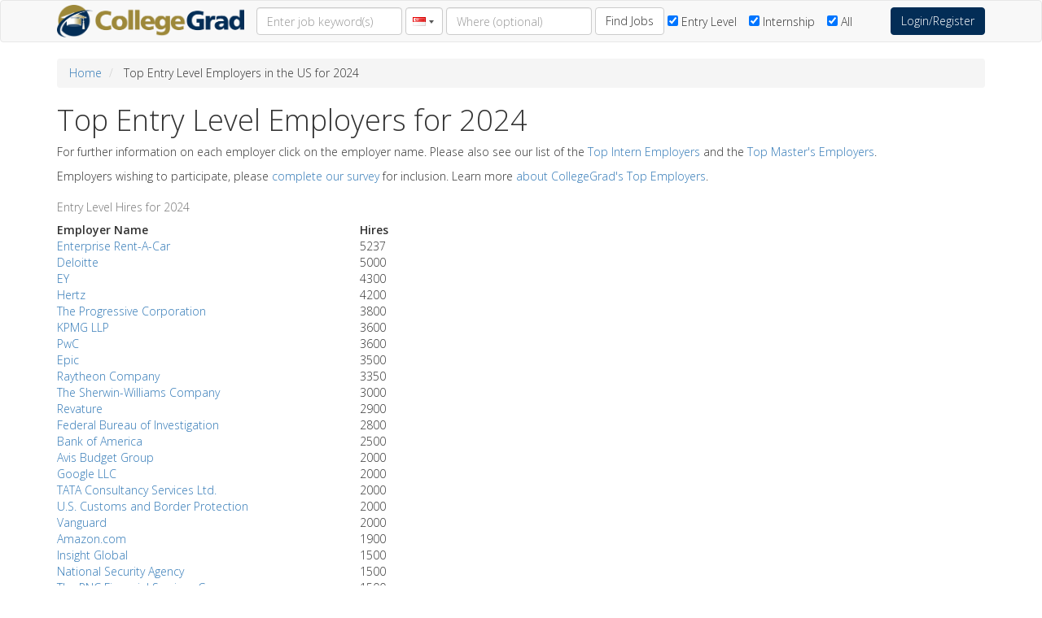

--- FILE ---
content_type: text/html; charset=utf-8
request_url: https://collegegrad.sg/topemployers
body_size: 68811
content:

<!DOCTYPE html>
<html data-user="0" lang="en">
<head itemscope itemtype="https://schema.org/WebSite">
<!-- Google Tag Manager -->
<script>(function(w,d,s,l,i){w[l]=w[l]||[];w[l].push({'gtm.start':
        new Date().getTime(),event:'gtm.js'});var f=d.getElementsByTagName(s)[0],
        j=d.createElement(s),dl=l!='dataLayer'?'&l='+l:'';j.async=true;j.src=
        'https://www.googletagmanager.com/gtm.js?id='+i+dl;f.parentNode.insertBefore(j,f);
})(window, document, 'script', 'dataLayer','GTM-5DMXSH');</script>
<!-- End Google Tag Manager -->


    <meta itemprop="name" content="CollegeGrad" />




    <meta charset="utf-8" />
    <meta name="viewport" content="width=device-width, initial-scale=1.0">
    <title>
Top Entry Level Employers in the US for 2024    </title>
    
        <meta name="Description" content="Who’s hiring entry level candidates? CollegeGrad.com ranks employers by planned entry level hiring." />
    
    
    <link href="/Content/all.min.css" rel="stylesheet" />
    <link href="/Content/font-awesome.min.css" rel="stylesheet" />
    <link href="//fonts.googleapis.com/css?family=Open+Sans:300,600" rel="stylesheet" />

        <script src="https://gdc.indeed.com/ads/apiresults.js"></script>

        <script src="//api.jobtome.com/trust.js"></script>


    <link rel="alternate" type="application/rss+xml" title="CollegeGrad Blog" href="/blog.rss" />
    
    <link rel="stylesheet" href="/Content/countrySelect.css">
    <style>
        .navbar-login {
            width: 225px;
            padding: 10px;
            padding-bottom: 0px;
        }

        .navbar-login-session {
            padding: 10px;
            padding-bottom: 0px;
            padding-top: 0px;
        }

        .icon-size {
            font-size: 87px;
        }

        .ellipsis {
            white-space: nowrap;
            overflow: hidden;
            text-overflow: ellipsis;
            -o-text-overflow: ellipsis;
        }
    </style>
</head>
<body>
    <!-- Google Tag Manager (noscript) -->
        <noscript>
            <iframe src="https://www.googletagmanager.com/ns.html?id=GTM-5DMXSH"
                    height="0" width="0" style="display:none;visibility:hidden"></iframe>
        </noscript>
        <!-- End Google Tag Manager (noscript) -->



    
        <div class="navbar navbar-default">
            <div class="container">
                <div class="navbar-header">
                    <button class="navbar-toggle" type="button" data-toggle="collapse" data-target=".main-navbar">
                        <span class="sr-only">Toggle navigation</span>
                        <span class="icon-bar"></span>
                        <span class="icon-bar"></span>
                        <span class="icon-bar"></span>
                    </button>
                    <a href="/" class="navbar-brand">
                        <img src="/Content/Images/logo.png" class="hidden-md hidden-sm hidden-xs" alt="CollegeGrad Home Page" />
                        <img src="/Content/Images/logo_sm.png" class="hidden-lg" alt="CollegeGrad Home Page" />
                    </a>
                </div>
                <div class="navbar-collapse collapse main-navbar">
                    
                        <form action="/jobs/search" class="navbar-form navbar-left">
                            <div class="form-group">
                                <input class="form-control" type="text" name="keywords" placeholder="Enter job keyword(s)" value="" />
                            </div>
                                <div class="form-group">
                                    <div class="">
                                        <input type="text" id="country" name="countryLocation" class="form-control" style="padding-right: 0px; width: 40px">
                                        <input type="hidden" id="country_code" name="CountryCode" />
                                    </div>
                                </div>
                            <div class="form-group">
                                <input class="geolocation form-control" type="text" name="location" placeholder="Where (optional)" value="" />
                            </div>


                            <div class="form-group">
                                <button type="submit" class="btn btn-default search">Find Jobs</button>
                            </div>
                            <div class="clearfix visible-sm"></div>
                            <div class="form-group">
                                <div class="checkbox mrm">
                                    <label>
                                        <input type="checkbox" name="experience" value="1" checked="checked" /> Entry Level
                                    </label>
                                </div>
                                <div class="checkbox mrm">
                                    <label>
                                        <input type="checkbox" name="experience" value="2" checked="checked" /> Internship
                                    </label>
                                </div>
                                <div class="checkbox">
                                    <label>
                                        <input type="checkbox" name="experience" value="4" checked="checked" /> All
                                    </label>
                                </div>
                            </div>
                        </form>
                    <ul class="nav navbar-nav navbar-right">
                            <li>
                                <div style="padding-top: 8px">
                                    <a href="/user/login" class="btn btn-block btn-primary">Login/Register</a>

                                </div>

                            </li>
                    </ul>
                </div>
            </div>
        </div>

    <div class="container body-content">
        


        



            <ol class="breadcrumb" itemscope itemtype="https://schema.org/BreadcrumbList">
                    <li itemprop="itemListElement" itemscope itemtype="https://schema.org/ListItem">
                        <a href="/" itemtype="https://schema.org/Thing" itemprop="item">
                            <span itemprop="name">Home</span>
                        </a>
                        <meta itemprop="position" content="1" />
                    </li>
                <li itemprop="itemListElement" itemscope itemtype="https://schema.org/ListItem">
                    <span itemprop="name">Top Entry Level Employers in the US for 2024</span>
                    <meta itemprop="position" content="2" />
                </li>
            </ol>

<link rel="image_src" href="/images/awards/CollegeGrad-Top-Entry-Level-Employers.png" />
<div class="tele">
  <h1>Top Entry Level Employers for 2024</h1>
  <p>For further information on each employer click on the employer name. Please also see our list of the <a href="/topemployers/internships">Top Intern Employers</a> and the <a href="/topemployers/masters">Top Master's Employers</a>.</p>
  <p>Employers wishing to participate, please <a href="/topemployers/survey">complete our survey</a> for inclusion. Learn more <a href="/topemployers/about">about CollegeGrad's Top Employers</a>.</p>
  <table class="cg-table">
    <caption>Entry Level Hires for 2024</caption>
    <thead>
      <tr>
        <th>Employer Name</th>
        <th>Hires</th>
      </tr>
    </thead>
    <tbody>
      <tr>
        <td><a href="/topemployers/company/enterprise-rent-a-car">Enterprise Rent-A-Car</a></td>
        <td>5237</td>
      </tr>
      <tr>
        <td><a href="/topemployers/company/deloitte">Deloitte</a></td>
        <td>5000</td>
      </tr>
      <tr>
        <td><a href="/topemployers/company/ey">EY</a></td>
        <td>4300</td>
      </tr>
      <tr>
        <td><a href="/topemployers/company/hertz">Hertz</a></td>
        <td>4200</td>
      </tr>
      <tr>
        <td><a href="/topemployers/company/progressive-insurance">The Progressive Corporation</a></td>
        <td>3800</td>
      </tr>
      <tr>
        <td><a href="/topemployers/company/kpmg-llp">KPMG LLP</a></td>
        <td>3600</td>
      </tr>
      <tr>
        <td><a href="/topemployers/company/pricewaterhousecoopers">PwC</a></td>
        <td>3600</td>
      </tr>
      <tr>
        <td><a href="/topemployers/company/epic-systems">Epic</a></td>
        <td>3500</td>
      </tr>
      <tr>
        <td><a href="/topemployers/company/raytheon-company">Raytheon Company</a></td>
        <td>3350</td>
      </tr>
      <tr>
        <td><a href="/topemployers/company/the-sherwin-williams-company">The Sherwin-Williams Company</a></td>
        <td>3000</td>
      </tr>
      <tr>
        <td><a href="/topemployers/company/revature">Revature</a></td>
        <td>2900</td>
      </tr>
      <tr>
        <td><a href="/topemployers/company/federal-bureau-of-investigation">Federal Bureau of Investigation</a></td>
        <td>2800</td>
      </tr>
      <tr>
        <td><a href="/topemployers/company/bank-of-america">Bank of America</a></td>
        <td>2500</td>
      </tr>
      <tr>
        <td><a href="/topemployers/company/avis-budget-group">Avis Budget Group</a></td>
        <td>2000</td>
      </tr>
      <tr>
        <td><a href="/topemployers/company/google">Google LLC</a></td>
        <td>2000</td>
      </tr>
      <tr>
        <td><a href="/topemployers/company/tata-consultancy-services-ltd">TATA Consultancy Services Ltd.</a></td>
        <td>2000</td>
      </tr>
      <tr>
        <td><a href="/topemployers/company/us-customs-and-border-protection">U.S. Customs and Border Protection</a></td>
        <td>2000</td>
      </tr>
      <tr>
        <td><a href="/topemployers/company/vanguard">Vanguard</a></td>
        <td>2000</td>
      </tr>
      <tr>
        <td><a href="/topemployers/company/amazon">Amazon.com</a></td>
        <td>1900</td>
      </tr>
      <tr>
        <td><a href="/topemployers/company/insight-global">Insight Global</a></td>
        <td>1500</td>
      </tr>
      <tr>
        <td><a href="/topemployers/company/national-security-agency">National Security Agency</a></td>
        <td>1500</td>
      </tr>
      <tr>
        <td><a href="/topemployers/company/pnc-financial-services-group">The PNC Financial Services Group</a></td>
        <td>1500</td>
      </tr>
      <tr>
        <td><a href="/topemployers/company/total-quality-logistics-tql">Total Quality Logistics</a></td>
        <td>1500</td>
      </tr>
      <tr>
        <td><a href="/topemployers/company/intel">Intel</a></td>
        <td>1400</td>
      </tr>
      <tr>
        <td><a href="/topemployers/company/sodexo">Sodexo</a></td>
        <td>1350</td>
      </tr>
      <tr>
        <td><a href="/topemployers/company/chevron">Chevron</a></td>
        <td>1300</td>
      </tr>
      <tr>
        <td><a href="/topemployers/company/dell">Dell</a></td>
        <td>1300</td>
      </tr>
      <tr>
        <td><a href="/topemployers/company/mgm-resorts-international">MGM Resorts International</a></td>
        <td>1300</td>
      </tr>
      <tr>
        <td><a href="/topemployers/company/walmart">Walmart Stores, Inc.</a></td>
        <td>1300</td>
      </tr>
      <tr>
        <td><a href="/topemployers/company/southwest-airlines">Southwest Airlines</a></td>
        <td>1250</td>
      </tr>
      <tr>
        <td><a href="/topemployers/company/cigna">Cigna</a></td>
        <td>1200</td>
      </tr>
      <tr>
        <td><a href="/topemployers/company/microsoft">Microsoft</a></td>
        <td>1200</td>
      </tr>
      <tr>
        <td><a href="/topemployers/company/travelers">Travelers</a></td>
        <td>1200</td>
      </tr>
      <tr>
        <td><a href="/topemployers/company/lockheed-martin">Lockheed Martin Corporation</a></td>
        <td>1150</td>
      </tr>
      <tr>
        <td><a href="/topemployers/company/burns-mcdonnell">Burns &amp; McDonnell</a></td>
        <td>1000</td>
      </tr>
      <tr>
        <td><a href="/topemployers/company/finish-line">Finish Line</a></td>
        <td>1000</td>
      </tr>
      <tr>
        <td><a href="/topemployers/company/us-air-force">United States Air Force</a></td>
        <td>1000</td>
      </tr>
      <tr>
        <td><a href="/topemployers/company/us-department-of-labor">United States Department of Labor</a></td>
        <td>1000</td>
      </tr>
      <tr>
        <td><a href="/topemployers/company/us-department-of-state">U.S. Department of State</a></td>
        <td>1000</td>
      </tr>
      <tr>
        <td><a href="/topemployers/company/r1-rcm">R1 RCM</a></td>
        <td>980</td>
      </tr>
      <tr>
        <td><a href="/topemployers/company/ch-robinson-worldwide">C.H. Robinson Worldwide</a></td>
        <td>950</td>
      </tr>
      <tr>
        <td><a href="/topemployers/company/fastenal">Fastenal</a></td>
        <td>940</td>
      </tr>
      <tr>
        <td><a href="/topemployers/company/staples">Staples</a></td>
        <td>925</td>
      </tr>
      <tr>
        <td><a href="/topemployers/company/bdo">BDO USA, LLP</a></td>
        <td>900</td>
      </tr>
      <tr>
        <td><a href="/topemployers/company/mutual-of-omaha">Mutual of Omaha Insurance Company</a></td>
        <td>900</td>
      </tr>
      <tr>
        <td><a href="/topemployers/company/aerotek">Aerotek</a></td>
        <td>850</td>
      </tr>
      <tr>
        <td><a href="/topemployers/company/state-street">State Street Corporation</a></td>
        <td>825</td>
      </tr>
      <tr>
        <td><a href="/topemployers/company/rsm-us-llp">RSM US LLP</a></td>
        <td>815</td>
      </tr>
      <tr>
        <td><a href="/topemployers/company/american-express">American Express</a></td>
        <td>800</td>
      </tr>
      <tr>
        <td><a href="/topemployers/company/carahsoft-technology-corp">Carahsoft Technology Corp.</a></td>
        <td>800</td>
      </tr>
      <tr>
        <td><a href="/topemployers/company/labcorp">LabCorp</a></td>
        <td>780</td>
      </tr>
      <tr>
        <td><a href="/topemployers/company/thryv">Thryv, Inc.</a></td>
        <td>775</td>
      </tr>
      <tr>
        <td><a href="/topemployers/company/accenture">Accenture</a></td>
        <td>750</td>
      </tr>
      <tr>
        <td><a href="/topemployers/company/aflac">Aflac</a></td>
        <td>725</td>
      </tr>
      <tr>
        <td><a href="/topemployers/company/apple">Apple Inc.</a></td>
        <td>700</td>
      </tr>
      <tr>
        <td><a href="/topemployers/company/cardinal-health">Cardinal Health</a></td>
        <td>700</td>
      </tr>
      <tr>
        <td><a href="/topemployers/company/northrop-grumman">Northrop Grumman</a></td>
        <td>700</td>
      </tr>
      <tr>
        <td><a href="/topemployers/company/new-york-life-insurance-company">New York Life Insurance Company</a></td>
        <td>645</td>
      </tr>
      <tr>
        <td><a href="/topemployers/company/kohls-department-stores">Kohl's Department Stores</a></td>
        <td>625</td>
      </tr>
      <tr>
        <td><a href="/topemployers/company/northwestern-mutual">The Northwestern Mutual Life Insurance Company</a></td>
        <td>620</td>
      </tr>
      <tr>
        <td><a href="/topemployers/company/us-forest-service">U.S. Forest Service</a></td>
        <td>611</td>
      </tr>
      <tr>
        <td><a href="/topemployers/company/motorola">Motorola</a></td>
        <td>600</td>
      </tr>
      <tr>
        <td><a href="/topemployers/company/cummins">Cummins Inc.</a></td>
        <td>575</td>
      </tr>
      <tr>
        <td><a href="/topemployers/company/geico">GEICO</a></td>
        <td>575</td>
      </tr>
      <tr>
        <td><a href="/topemployers/company/bearingpoint">BearingPoint</a></td>
        <td>560</td>
      </tr>
      <tr>
        <td><a href="/topemployers/company/boy-scouts-of-america">Boy Scouts of America</a></td>
        <td>550</td>
      </tr>
      <tr>
        <td><a href="/topemployers/company/defense-contract-audit-agency">Defense Contract Audit Agency</a></td>
        <td>550</td>
      </tr>
      <tr>
        <td><a href="/topemployers/company/fidelity-investments">Fidelity Investments</a></td>
        <td>550</td>
      </tr>
      <tr>
        <td><a href="/topemployers/company/procter-gamble">Procter &amp; Gamble</a></td>
        <td>550</td>
      </tr>
      <tr>
        <td><a href="/topemployers/company/us-patent-trademark-office">United States Patent and Trademark Office</a></td>
        <td>525</td>
      </tr>
      <tr>
        <td><a href="/topemployers/company/att">AT&amp;T</a></td>
        <td>500</td>
      </tr>
      <tr>
        <td><a href="/topemployers/company/factset-research-systems">FactSet Research Systems Inc.</a></td>
        <td>500</td>
      </tr>
      <tr>
        <td><a href="/topemployers/company/liberty-mutual">Liberty Mutual Insurance</a></td>
        <td>500</td>
      </tr>
      <tr>
        <td><a href="/topemployers/company/micron-technology">Micron Technology, Inc.</a></td>
        <td>500</td>
      </tr>
      <tr>
        <td><a href="/topemployers/company/turner-construction-company">Turner Construction</a></td>
        <td>500</td>
      </tr>
      <tr>
        <td><a href="/topemployers/company/cgi">CGI</a></td>
        <td>476</td>
      </tr>
      <tr>
        <td><a href="/topemployers/company/grant-thornton-llp">Grant Thornton LLP</a></td>
        <td>475</td>
      </tr>
      <tr>
        <td><a href="/topemployers/company/mattress-firm">Mattress Firm</a></td>
        <td>460</td>
      </tr>
      <tr>
        <td><a href="/topemployers/company/steak-n-shake">Steak ‘n Shake</a></td>
        <td>460</td>
      </tr>
      <tr>
        <td><a href="/topemployers/company/caterpillar">Caterpillar</a></td>
        <td>450</td>
      </tr>
      <tr>
        <td><a href="/topemployers/company/gartner">Gartner, Inc.</a></td>
        <td>450</td>
      </tr>
      <tr>
        <td><a href="/topemployers/company/skillstorm">SkillStorm</a></td>
        <td>450</td>
      </tr>
      <tr>
        <td><a href="/topemployers/company/navair">NAVAIR</a></td>
        <td>438</td>
      </tr>
      <tr>
        <td><a href="/topemployers/company/mercury-insurance">Mercury Insurance</a></td>
        <td>430</td>
      </tr>
      <tr>
        <td><a href="/topemployers/company/fluor">Fluor Corporation</a></td>
        <td>425</td>
      </tr>
      <tr>
        <td><a href="/topemployers/company/fund-for-the-public-interest">Fund for the Public Interest</a></td>
        <td>425</td>
      </tr>
      <tr>
        <td><a href="/topemployers/company/exxonmobil">ExxonMobil</a></td>
        <td>415</td>
      </tr>
      <tr>
        <td><a href="/topemployers/company/pls-logistics-services">PLS Logistics Services</a></td>
        <td>410</td>
      </tr>
      <tr>
        <td><a href="/topemployers/company/compass-group-north-america">Compass Group North America</a></td>
        <td>400</td>
      </tr>
      <tr>
        <td><a href="/topemployers/company/genentech">Genentech</a></td>
        <td>400</td>
      </tr>
      <tr>
        <td><a href="/topemployers/company/pennsylvania-department-of-human-services">Pennsylvania Department of Human Services</a></td>
        <td>400</td>
      </tr>
      <tr>
        <td><a href="/topemployers/company/teksystems">TEKsystems</a></td>
        <td>400</td>
      </tr>
      <tr>
        <td><a href="/topemployers/company/woodloch-resorts">Woodloch Resorts</a></td>
        <td>400</td>
      </tr>
      <tr>
        <td><a href="/topemployers/company/84-lumber-company">84 Lumber Company</a></td>
        <td>385</td>
      </tr>
      <tr>
        <td><a href="/topemployers/company/the-hartford">The Hartford</a></td>
        <td>380</td>
      </tr>
      <tr>
        <td><a href="/topemployers/company/black-veatch">Black &amp; Veatch</a></td>
        <td>376</td>
      </tr>
      <tr>
        <td><a href="/topemployers/company/capgemini">Capgemini</a></td>
        <td>375</td>
      </tr>
      <tr>
        <td><a href="/topemployers/company/crowe">Crowe LLP</a></td>
        <td>375</td>
      </tr>
      <tr>
        <td><a href="/topemployers/company/bechtel-corporation">Bechtel Corporation</a></td>
        <td>370</td>
      </tr>
      <tr>
        <td><a href="/topemployers/company/graybar">Graybar Electric Company, Inc.</a></td>
        <td>370</td>
      </tr>
      <tr>
        <td><a href="/topemployers/company/schlumberger">Schlumberger</a></td>
        <td>360</td>
      </tr>
      <tr>
        <td><a href="/topemployers/company/aetna">Aetna</a></td>
        <td>350</td>
      </tr>
      <tr>
        <td><a href="/topemployers/company/arcadis">Arcadis</a></td>
        <td>350</td>
      </tr>
      <tr>
        <td><a href="/topemployers/company/echo-global-logistics">Echo Global Logistics</a></td>
        <td>350</td>
      </tr>
      <tr>
        <td><a href="/topemployers/company/t-rowe-price">T. Rowe Price</a></td>
        <td>350</td>
      </tr>
      <tr>
        <td><a href="/topemployers/company/johnson-and-johnson">Johnson &amp; Johnson</a></td>
        <td>340</td>
      </tr>
      <tr>
        <td><a href="/topemployers/company/shoney-s-north-america">Shoney’s North America, LLC</a></td>
        <td>330</td>
      </tr>
      <tr>
        <td><a href="/topemployers/company/intuit">Intuit</a></td>
        <td>320</td>
      </tr>
      <tr>
        <td><a href="/topemployers/company/pearson-education">Pearson Education</a></td>
        <td>320</td>
      </tr>
      <tr>
        <td><a href="/topemployers/company/hp">HP</a></td>
        <td>315</td>
      </tr>
      <tr>
        <td><a href="/topemployers/company/navsea">NAVSEA</a></td>
        <td>315</td>
      </tr>
      <tr>
        <td><a href="/topemployers/company/beacon-hill-staffing">Beacon Hill Staffing Group</a></td>
        <td>300</td>
      </tr>
      <tr>
        <td><a href="/topemployers/company/cit">CIT</a></td>
        <td>300</td>
      </tr>
      <tr>
        <td><a href="/topemployers/company/ford-motor-company">Ford Motor Company</a></td>
        <td>300</td>
      </tr>
      <tr>
        <td><a href="/topemployers/company/macy-s-inc">Macy's, Inc.</a></td>
        <td>300</td>
      </tr>
      <tr>
        <td><a href="/topemployers/company/newday-usa">NewDay USA</a></td>
        <td>285</td>
      </tr>
      <tr>
        <td><a href="/topemployers/company/tyson-foods">Tyson Foods</a></td>
        <td>285</td>
      </tr>
      <tr>
        <td><a href="/topemployers/company/sandia-national-laboratories">Sandia National Laboratories</a></td>
        <td>280</td>
      </tr>
      <tr>
        <td><a href="/topemployers/company/crotched-mountain">Crotched Mountain</a></td>
        <td>275</td>
      </tr>
      <tr>
        <td><a href="/topemployers/company/cypress-semiconductor-corporation">Cypress Semiconductor</a></td>
        <td>275</td>
      </tr>
      <tr>
        <td><a href="/topemployers/company/hilti">Hilti</a></td>
        <td>275</td>
      </tr>
      <tr>
        <td><a href="/topemployers/company/netcom-learning">NetCom Learning</a></td>
        <td>275</td>
      </tr>
      <tr>
        <td><a href="/topemployers/company/principal-financial-group">Principal Financial Group</a></td>
        <td>275</td>
      </tr>
      <tr>
        <td><a href="/topemployers/company/cargill">Cargill</a></td>
        <td>270</td>
      </tr>
      <tr>
        <td><a href="/topemployers/company/los-alamos-national-laboratory">Los Alamos National Laboratory</a></td>
        <td>270</td>
      </tr>
      <tr>
        <td><a href="/topemployers/company/united-states-steel-corporation">United States Steel Corporation</a></td>
        <td>270</td>
      </tr>
      <tr>
        <td><a href="/topemployers/company/dyson">Dyson</a></td>
        <td>265</td>
      </tr>
      <tr>
        <td><a href="/topemployers/company/konica-minolta-business-solutions">Konica Minolta Business Solutions, U.S.A., Inc.</a></td>
        <td>260</td>
      </tr>
      <tr>
        <td><a href="/topemployers/company/general-electric">General Electric</a></td>
        <td>250</td>
      </tr>
      <tr>
        <td><a href="/topemployers/company/health-carousel">Health Carousel</a></td>
        <td>250</td>
      </tr>
      <tr>
        <td><a href="/topemployers/company/john-deere">John Deere</a></td>
        <td>250</td>
      </tr>
      <tr>
        <td><a href="/topemployers/company/johns-hopkins-university-applied-physics-laboratory">Johns Hopkins University Applied Physics Laboratory</a></td>
        <td>250</td>
      </tr>
      <tr>
        <td><a href="/topemployers/company/usda-food-safety-inspection-service">USDA Food Safety and Inspection Service</a></td>
        <td>250</td>
      </tr>
      <tr>
        <td><a href="/topemployers/company/defense-finance-accounting-service">Defense Finance and Accounting Service</a></td>
        <td>240</td>
      </tr>
      <tr>
        <td><a href="/topemployers/company/freddie-mac">Freddie Mac</a></td>
        <td>230</td>
      </tr>
      <tr>
        <td><a href="/topemployers/company/insight">Insight</a></td>
        <td>230</td>
      </tr>
      <tr>
        <td><a href="/topemployers/company/new-england-center-for-children">New England Center for Children</a></td>
        <td>225</td>
      </tr>
      <tr>
        <td><a href="/topemployers/company/sei">SEI</a></td>
        <td>225</td>
      </tr>
      <tr>
        <td><a href="/topemployers/company/kbr">KBR</a></td>
        <td>220</td>
      </tr>
      <tr>
        <td><a href="/topemployers/company/hdr">HDR, Inc.</a></td>
        <td>215</td>
      </tr>
      <tr>
        <td><a href="/topemployers/company/j-c-penney-company-inc">J. C. Penney Company, Inc.</a></td>
        <td>210</td>
      </tr>
      <tr>
        <td><a href="/topemployers/company/hormel-foods-corporation">Hormel Foods Corporation</a></td>
        <td>207</td>
      </tr>
      <tr>
        <td><a href="/topemployers/company/adobe-systems">Adobe Systems</a></td>
        <td>200</td>
      </tr>
      <tr>
        <td><a href="/topemployers/company/advanced-micro-devices">Advanced Micro Devices</a></td>
        <td>200</td>
      </tr>
      <tr>
        <td><a href="/topemployers/company/advisory-board-company">The Advisory Board Company</a></td>
        <td>200</td>
      </tr>
      <tr>
        <td><a href="/topemployers/company/fedex">FedEx</a></td>
        <td>200</td>
      </tr>
      <tr>
        <td><a href="/topemployers/company/international-paper">International Paper</a></td>
        <td>200</td>
      </tr>
      <tr>
        <td><a href="/topemployers/company/progress-residential">Progress Residential</a></td>
        <td>200</td>
      </tr>
      <tr>
        <td><a href="/topemployers/company/prudential">Prudential Financial, Inc.</a></td>
        <td>200</td>
      </tr>
      <tr>
        <td><a href="/topemployers/company/honeywell">Honeywell</a></td>
        <td>195</td>
      </tr>
      <tr>
        <td><a href="/topemployers/company/archer-daniels-midland">Archer Daniels Midland</a></td>
        <td>190</td>
      </tr>
      <tr>
        <td><a href="/topemployers/company/synovus">Synovus Financial Corp.</a></td>
        <td>190</td>
      </tr>
      <tr>
        <td><a href="/topemployers/company/texas-parks-and-wildlife-department">Texas Parks and Wildlife Department</a></td>
        <td>190</td>
      </tr>
      <tr>
        <td><a href="/topemployers/company/abbott">Abbott</a></td>
        <td>185</td>
      </tr>
      <tr>
        <td><a href="/topemployers/company/altria-group">Altria Group</a></td>
        <td>185</td>
      </tr>
      <tr>
        <td><a href="/topemployers/company/oxford-global-resources">Oxford Global Resources</a></td>
        <td>185</td>
      </tr>
      <tr>
        <td><a href="/topemployers/company/qualcomm">Qualcomm</a></td>
        <td>185</td>
      </tr>
      <tr>
        <td><a href="/topemployers/company/bae-systems">BAE Systems</a></td>
        <td>180</td>
      </tr>
      <tr>
        <td><a href="/topemployers/company/ferguson">Ferguson</a></td>
        <td>180</td>
      </tr>
      <tr>
        <td><a href="/topemployers/company/collabera">Collabera</a></td>
        <td>176</td>
      </tr>
      <tr>
        <td><a href="/topemployers/company/american-yacht-institute">American Yacht Institute</a></td>
        <td>175</td>
      </tr>
      <tr>
        <td><a href="/topemployers/company/integrated-deicing-services">Integrated Deicing Services</a></td>
        <td>175</td>
      </tr>
      <tr>
        <td><a href="/topemployers/company/alcoa">Alcoa</a></td>
        <td>165</td>
      </tr>
      <tr>
        <td><a href="/topemployers/company/viasat">Viasat</a></td>
        <td>165</td>
      </tr>
      <tr>
        <td><a href="/topemployers/company/westinghouse-electric-company">Westinghouse Electric Company</a></td>
        <td>160</td>
      </tr>
      <tr>
        <td><a href="/topemployers/company/cdm-smith">CDM Smith</a></td>
        <td>150</td>
      </tr>
      <tr>
        <td><a href="/topemployers/company/eight-eleven">Eight Eleven</a></td>
        <td>150</td>
      </tr>
      <tr>
        <td><a href="/topemployers/company/e-j-gallo-winery">E. &amp; J. Gallo Winery</a></td>
        <td>150</td>
      </tr>
      <tr>
        <td><a href="/topemployers/company/esri">Esri</a></td>
        <td>150</td>
      </tr>
      <tr>
        <td><a href="/topemployers/company/florida-highway-patrol">Florida Highway Patrol</a></td>
        <td>150</td>
      </tr>
      <tr>
        <td><a href="/topemployers/company/melmark">Melmark, Inc.</a></td>
        <td>150</td>
      </tr>
      <tr>
        <td><a href="/topemployers/company/ssc-technologies">SS&amp;C Technologies, Inc.</a></td>
        <td>150</td>
      </tr>
      <tr>
        <td><a href="/topemployers/company/cbiz">CBIZ</a></td>
        <td>148</td>
      </tr>
      <tr>
        <td><a href="/topemployers/company/ecolab">Ecolab</a></td>
        <td>145</td>
      </tr>
      <tr>
        <td><a href="/topemployers/company/exelon">Exelon Corporation</a></td>
        <td>140</td>
      </tr>
      <tr>
        <td><a href="/topemployers/company/hsbc-bank-usa-national-association">HSBC Bank USA, N.A.</a></td>
        <td>140</td>
      </tr>
      <tr>
        <td><a href="/topemployers/company/office-of-the-comptroller-of-the-currency">Office of the Comptroller of the Currency</a></td>
        <td>140</td>
      </tr>
      <tr>
        <td><a href="/topemployers/company/federal-deposit-insurance-corporation">Federal Deposit Insurance Corporation</a></td>
        <td>135</td>
      </tr>
      <tr>
        <td><a href="/topemployers/company/thomson-reuters">Thomson Reuters</a></td>
        <td>135</td>
      </tr>
      <tr>
        <td><a href="/topemployers/company/us-bureau-of-reclamation">U.S. Bureau of Reclamation</a></td>
        <td>135</td>
      </tr>
      <tr>
        <td><a href="/topemployers/company/collins-aerospace">Collins Aerospace</a></td>
        <td>130</td>
      </tr>
      <tr>
        <td><a href="/topemployers/company/nestle-purina-petcare-company">Nestl&eacute; Purina PetCare Company</a></td>
        <td>128</td>
      </tr>
      <tr>
        <td><a href="/topemployers/company/hyatt">Hyatt Hotels Corporation</a></td>
        <td>125</td>
      </tr>
      <tr>
        <td><a href="/topemployers/company/icf-international">ICF</a></td>
        <td>125</td>
      </tr>
      <tr>
        <td><a href="/topemployers/company/jeld-wen">JELD-WEN</a></td>
        <td>120</td>
      </tr>
      <tr>
        <td><a href="/topemployers/company/north-star-resource-group">North Star Resource Group</a></td>
        <td>120</td>
      </tr>
      <tr>
        <td><a href="/topemployers/company/reynolds-smith-and-hills">RS&amp;H</a></td>
        <td>120</td>
      </tr>
      <tr>
        <td><a href="/topemployers/company/nextera-energy">NextEra Energy, Inc.</a></td>
        <td>115</td>
      </tr>
      <tr>
        <td><a href="/topemployers/company/orano">Orano</a></td>
        <td>115</td>
      </tr>
      <tr>
        <td><a href="/topemployers/company/bisco-industries-inc">bisco industries, Inc.</a></td>
        <td>110</td>
      </tr>
      <tr>
        <td><a href="/topemployers/company/chasesource">ChaseSource</a></td>
        <td>110</td>
      </tr>
      <tr>
        <td><a href="/topemployers/company/kearney-company">Kearney &amp; Company</a></td>
        <td>110</td>
      </tr>
      <tr>
        <td><a href="/topemployers/company/publicis-health">Publicis Health</a></td>
        <td>110</td>
      </tr>
      <tr>
        <td><a href="/topemployers/company/verizon">Verizon</a></td>
        <td>106</td>
      </tr>
      <tr>
        <td><a href="/topemployers/company/amica">Amica Mutual Insurance Co.</a></td>
        <td>100</td>
      </tr>
      <tr>
        <td><a href="/topemployers/company/bp">BP</a></td>
        <td>100</td>
      </tr>
      <tr>
        <td><a href="/topemployers/company/eaton">Eaton</a></td>
        <td>100</td>
      </tr>
      <tr>
        <td><a href="/topemployers/company/entergy-corporation">Entergy Corporation</a></td>
        <td>100</td>
      </tr>
      <tr>
        <td><a href="/topemployers/company/grassroots-campaigns-inc">Grassroots Campaigns, Inc.</a></td>
        <td>100</td>
      </tr>
      <tr>
        <td><a href="/topemployers/company/greenpath-financial-wellness">GreenPath Financial Wellness</a></td>
        <td>100</td>
      </tr>
      <tr>
        <td><a href="/topemployers/company/grimco">Grimco, Inc.</a></td>
        <td>100</td>
      </tr>
      <tr>
        <td><a href="/topemployers/company/hntb-corporation">HNTB Corporation</a></td>
        <td>100</td>
      </tr>
      <tr>
        <td><a href="/topemployers/company/hom-furniture">HOM Furniture</a></td>
        <td>100</td>
      </tr>
      <tr>
        <td><a href="/topemployers/company/jones-lang-lasalle">JLL</a></td>
        <td>100</td>
      </tr>
      <tr>
        <td><a href="/topemployers/company/marriott-international">Marriott International, Inc.</a></td>
        <td>100</td>
      </tr>
      <tr>
        <td><a href="/topemployers/company/mercer">Mercer</a></td>
        <td>100</td>
      </tr>
      <tr>
        <td><a href="/topemployers/company/facebook">Meta</a></td>
        <td>100</td>
      </tr>
      <tr>
        <td><a href="/topemployers/company/milliken">Milliken</a></td>
        <td>100</td>
      </tr>
      <tr>
        <td><a href="/topemployers/company/nationwide-mutual-insurance">Nationwide Mutual Insurance</a></td>
        <td>100</td>
      </tr>
      <tr>
        <td><a href="/topemployers/company/nokia">Nokia</a></td>
        <td>100</td>
      </tr>
      <tr>
        <td><a href="/topemployers/company/penske-truck-leasing">Penske Truck Leasing</a></td>
        <td>100</td>
      </tr>
      <tr>
        <td><a href="/topemployers/company/tennessee-valley-authority">Tennessee Valley Authority</a></td>
        <td>100</td>
      </tr>
      <tr>
        <td><a href="/topemployers/company/us-pirg">U.S. PIRG</a></td>
        <td>100</td>
      </tr>
      <tr>
        <td><a href="/topemployers/company/xilinx">Xilinx</a></td>
        <td>100</td>
      </tr>
      <tr>
        <td><a href="/topemployers/company/transperfect">TransPerfect</a></td>
        <td>98</td>
      </tr>
      <tr>
        <td><a href="/topemployers/company/farmers-insurance-group">Farmers Insurance Group</a></td>
        <td>95</td>
      </tr>
      <tr>
        <td><a href="/topemployers/company/foresters-financial-services">Foresters Financial Services, Inc.</a></td>
        <td>95</td>
      </tr>
      <tr>
        <td><a href="/topemployers/company/spirit-aerosystems">Spirit AeroSystems, Inc.</a></td>
        <td>95</td>
      </tr>
      <tr>
        <td><a href="/topemployers/company/unum">Unum</a></td>
        <td>95</td>
      </tr>
      <tr>
        <td><a href="/topemployers/company/xerox">Xerox</a></td>
        <td>95</td>
      </tr>
      <tr>
        <td><a href="/topemployers/company/weyerhaeuser">Weyerhaeuser</a></td>
        <td>92</td>
      </tr>
      <tr>
        <td><a href="/topemployers/company/alku">ALKU</a></td>
        <td>90</td>
      </tr>
      <tr>
        <td><a href="/topemployers/company/avaya">Avaya</a></td>
        <td>90</td>
      </tr>
      <tr>
        <td><a href="/topemployers/company/eckerd">Eckerd Kids</a></td>
        <td>90</td>
      </tr>
      <tr>
        <td><a href="/topemployers/company/genworth">Genworth Financial, Inc.</a></td>
        <td>90</td>
      </tr>
      <tr>
        <td><a href="/topemployers/company/germain-motor-company">Germain Motor Company</a></td>
        <td>90</td>
      </tr>
      <tr>
        <td><a href="/topemployers/company/jos-a-bank-clothiers">Jos. A. Bank Clothiers, Inc.</a></td>
        <td>90</td>
      </tr>
      <tr>
        <td><a href="/topemployers/company/lexmark-international">Lexmark International, Inc.</a></td>
        <td>90</td>
      </tr>
      <tr>
        <td><a href="/topemployers/company/lutron-electronics">Lutron Electronics</a></td>
        <td>90</td>
      </tr>
      <tr>
        <td><a href="/topemployers/company/old-spaghetti-factory">The Old Spaghetti Factory</a></td>
        <td>90</td>
      </tr>
      <tr>
        <td><a href="/topemployers/company/jg-wentworth">The J.G. Wentworth Company</a></td>
        <td>85</td>
      </tr>
      <tr>
        <td><a href="/topemployers/company/southern-company">Southern Company</a></td>
        <td>85</td>
      </tr>
      <tr>
        <td><a href="/topemployers/company/acuity">Acuity</a></td>
        <td>80</td>
      </tr>
      <tr>
        <td><a href="/topemployers/company/eliassen-group">Eliassen Group</a></td>
        <td>80</td>
      </tr>
      <tr>
        <td><a href="/topemployers/company/gap-inc">Gap Inc.</a></td>
        <td>80</td>
      </tr>
      <tr>
        <td><a href="/topemployers/company/neon-logistics">Neon Logistics</a></td>
        <td>80</td>
      </tr>
      <tr>
        <td><a href="/topemployers/company/uhy-advisors">UHY Advisors</a></td>
        <td>80</td>
      </tr>
      <tr>
        <td><a href="/topemployers/company/whirlpool-corporation">Whirlpool Corporation</a></td>
        <td>80</td>
      </tr>
      <tr>
        <td><a href="/topemployers/company/orau">ORAU</a></td>
        <td>76</td>
      </tr>
      <tr>
        <td><a href="/topemployers/company/citizen-schools">Citizen Schools</a></td>
        <td>75</td>
      </tr>
      <tr>
        <td><a href="/topemployers/company/cps-energy">CPS Energy</a></td>
        <td>75</td>
      </tr>
      <tr>
        <td><a href="/topemployers/company/florida-blue">Florida Blue</a></td>
        <td>75</td>
      </tr>
      <tr>
        <td><a href="/topemployers/company/lowes-companies">Lowe's</a></td>
        <td>75</td>
      </tr>
      <tr>
        <td><a href="/topemployers/company/meritor">Meritor</a></td>
        <td>75</td>
      </tr>
      <tr>
        <td><a href="/topemployers/company/shell">Shell Oil Company</a></td>
        <td>75</td>
      </tr>
      <tr>
        <td><a href="/topemployers/company/wis-international">WIS International</a></td>
        <td>75</td>
      </tr>
      <tr>
        <td><a href="/topemployers/company/hantz-group">Hantz Group, Inc.</a></td>
        <td>72</td>
      </tr>
      <tr>
        <td><a href="/topemployers/company/ameren-corporation">Ameren Corporation</a></td>
        <td>70</td>
      </tr>
      <tr>
        <td><a href="/topemployers/company/blackbaud">Blackbaud</a></td>
        <td>70</td>
      </tr>
      <tr>
        <td><a href="/topemployers/company/csx">CSX</a></td>
        <td>70</td>
      </tr>
      <tr>
        <td><a href="/topemployers/company/dynetics">Dynetics</a></td>
        <td>70</td>
      </tr>
      <tr>
        <td><a href="/topemployers/company/nacel-open-door">Nacel Open Door</a></td>
        <td>70</td>
      </tr>
      <tr>
        <td><a href="/topemployers/company/njm-insurance">NJM Insurance Group</a></td>
        <td>70</td>
      </tr>
      <tr>
        <td><a href="/topemployers/company/ryan">Ryan</a></td>
        <td>70</td>
      </tr>
      <tr>
        <td><a href="/topemployers/company/infor">Infor</a></td>
        <td>68</td>
      </tr>
      <tr>
        <td><a href="/topemployers/company/best-buy">Best Buy</a></td>
        <td>65</td>
      </tr>
      <tr>
        <td><a href="/topemployers/company/kirkland-ellis">Kirkland &amp; Ellis LLP</a></td>
        <td>65</td>
      </tr>
      <tr>
        <td><a href="/topemployers/company/mfs-investment-management">MFS Investment Management</a></td>
        <td>65</td>
      </tr>
      <tr>
        <td><a href="/topemployers/company/rockwell-automation">Rockwell Automation Inc.</a></td>
        <td>65</td>
      </tr>
      <tr>
        <td><a href="/topemployers/company/wharton-smith">Wharton-Smith, Inc.</a></td>
        <td>65</td>
      </tr>
      <tr>
        <td><a href="/topemployers/company/kla-tencor">KLA Corporation</a></td>
        <td>64</td>
      </tr>
      <tr>
        <td><a href="/topemployers/company/l-oreal-usa">L’Or&eacute;al USA, Inc.</a></td>
        <td>62</td>
      </tr>
      <tr>
        <td><a href="/topemployers/company/analog-devices">Analog Devices</a></td>
        <td>61</td>
      </tr>
      <tr>
        <td><a href="/topemployers/company/babcock-wilcox">The Babcock &amp; Wilcox Company</a></td>
        <td>60</td>
      </tr>
      <tr>
        <td><a href="/topemployers/company/bayer-pharmaceuticals">Bayer Healthcare Pharmaceuticals</a></td>
        <td>60</td>
      </tr>
      <tr>
        <td><a href="/topemployers/company/bohler-engineering">Bohler Engineering</a></td>
        <td>60</td>
      </tr>
      <tr>
        <td><a href="/topemployers/company/credit-one-bank">Credit One Bank</a></td>
        <td>60</td>
      </tr>
      <tr>
        <td><a href="/topemployers/company/eastman-chemical">Eastman Chemical Company</a></td>
        <td>60</td>
      </tr>
      <tr>
        <td><a href="/topemployers/company/japan-airlines">Japan Airlines - American Region</a></td>
        <td>60</td>
      </tr>
      <tr>
        <td><a href="/topemployers/company/mit-lincoln-laboratory">MIT Lincoln Laboratory</a></td>
        <td>60</td>
      </tr>
      <tr>
        <td><a href="/topemployers/company/national-instruments">National Instruments</a></td>
        <td>60</td>
      </tr>
      <tr>
        <td><a href="/topemployers/company/owens-corning">Owens Corning</a></td>
        <td>60</td>
      </tr>
      <tr>
        <td><a href="/topemployers/company/pennsylvania-department-of-transportation">Pennsylvania Department of Transportation</a></td>
        <td>60</td>
      </tr>
      <tr>
        <td><a href="/topemployers/company/petsmart">PetSmart</a></td>
        <td>60</td>
      </tr>
      <tr>
        <td><a href="/topemployers/company/southern-states">Southern States Cooperative</a></td>
        <td>60</td>
      </tr>
      <tr>
        <td><a href="/topemployers/company/lincoln-financial-group">Lincoln Financial Group</a></td>
        <td>57</td>
      </tr>
      <tr>
        <td><a href="/topemployers/company/bowlero-corporation">Bowlero Corporation</a></td>
        <td>55</td>
      </tr>
      <tr>
        <td><a href="/topemployers/company/cherry-bekaert">Cherry Bekaert</a></td>
        <td>55</td>
      </tr>
      <tr>
        <td><a href="/topemployers/company/gza-geoenvironmental">GZA GeoEnvironmental, Inc.</a></td>
        <td>55</td>
      </tr>
      <tr>
        <td><a href="/topemployers/company/si-group">SI Group, Inc.</a></td>
        <td>55</td>
      </tr>
      <tr>
        <td><a href="/topemployers/company/us-department-of-justice">U.S. Department of Justice</a></td>
        <td>55</td>
      </tr>
      <tr>
        <td><a href="/topemployers/company/schreiber-foods">Schreiber Foods</a></td>
        <td>52</td>
      </tr>
      <tr>
        <td><a href="/topemployers/company/air-products-and-chemicals">Air Products and Chemicals</a></td>
        <td>50</td>
      </tr>
      <tr>
        <td><a href="/topemployers/company/cna">CNA</a></td>
        <td>50</td>
      </tr>
      <tr>
        <td><a href="/topemployers/company/labatt-food-service">Labatt Food Service</a></td>
        <td>50</td>
      </tr>
      <tr>
        <td><a href="/topemployers/company/lasalle-network">LaSalle Network</a></td>
        <td>50</td>
      </tr>
      <tr>
        <td><a href="/topemployers/company/lionbridge">Lionbridge</a></td>
        <td>50</td>
      </tr>
      <tr>
        <td><a href="/topemployers/company/merck">Merck &amp; Co., Inc.</a></td>
        <td>50</td>
      </tr>
      <tr>
        <td><a href="/topemployers/company/minnesota-department-of-transportation">Minnesota Department of Transportation</a></td>
        <td>50</td>
      </tr>
      <tr>
        <td><a href="/topemployers/company/the-n2-company">The N2 Company</a></td>
        <td>50</td>
      </tr>
      <tr>
        <td><a href="/topemployers/company/phd-usa">PHD USA</a></td>
        <td>50</td>
      </tr>
      <tr>
        <td><a href="/topemployers/company/shaw-industries">Shaw Industries Group, Inc.</a></td>
        <td>50</td>
      </tr>
      <tr>
        <td><a href="/topemployers/company/franklin-templeton-investments">Franklin Templeton Investments</a></td>
        <td>48</td>
      </tr>
      <tr>
        <td><a href="/topemployers/company/massmutual-financial-group">MassMutual Financial Group</a></td>
        <td>48</td>
      </tr>
      <tr>
        <td><a href="/topemployers/company/regions-financial">Regions Financial Corporation</a></td>
        <td>48</td>
      </tr>
      <tr>
        <td><a href="/topemployers/company/teledyne-brown-engineering">Teledyne Brown Engineering, Inc.</a></td>
        <td>48</td>
      </tr>
      <tr>
        <td><a href="/topemployers/company/taycor-financial">Taycor Financial</a></td>
        <td>47</td>
      </tr>
      <tr>
        <td><a href="/topemployers/company/heartland-area-education-agency">Heartland Area Education Agency</a></td>
        <td>46</td>
      </tr>
      <tr>
        <td><a href="/topemployers/company/rolls-royce-north-america">Rolls-Royce North America Inc.</a></td>
        <td>46</td>
      </tr>
      <tr>
        <td><a href="/topemployers/company/urban-institute">Urban Institute</a></td>
        <td>46</td>
      </tr>
      <tr>
        <td><a href="/topemployers/company/asurion">Asurion</a></td>
        <td>45</td>
      </tr>
      <tr>
        <td><a href="/topemployers/company/kimberly-clark">Kimberly-Clark</a></td>
        <td>45</td>
      </tr>
      <tr>
        <td><a href="/topemployers/company/national-credit-union-administration">National Credit Union Administration</a></td>
        <td>45</td>
      </tr>
      <tr>
        <td><a href="/topemployers/company/sundt">Sundt Construction</a></td>
        <td>45</td>
      </tr>
      <tr>
        <td><a href="/topemployers/company/precision-wealth-financial-insurance-services">Precision Wealth Financial &amp; Insurance Services, Inc.</a></td>
        <td>42</td>
      </tr>
      <tr>
        <td><a href="/topemployers/company/teradyne">Teradyne</a></td>
        <td>41</td>
      </tr>
      <tr>
        <td><a href="/topemployers/company/american-airlines">American Airlines</a></td>
        <td>40</td>
      </tr>
      <tr>
        <td><a href="/topemployers/company/bnsf-railway-company">BNSF Railway Company</a></td>
        <td>40</td>
      </tr>
      <tr>
        <td><a href="/topemployers/company/cirrus-logic">Cirrus Logic, Inc.</a></td>
        <td>40</td>
      </tr>
      <tr>
        <td><a href="/topemployers/company/dillards">Dillard's, Inc.</a></td>
        <td>40</td>
      </tr>
      <tr>
        <td><a href="/topemployers/company/giant-eagle">Giant Eagle</a></td>
        <td>40</td>
      </tr>
      <tr>
        <td><a href="/topemployers/company/pacific-gas-and-electric-company">Pacific Gas and Electric Company</a></td>
        <td>40</td>
      </tr>
      <tr>
        <td><a href="/topemployers/company/softheon">Softheon</a></td>
        <td>40</td>
      </tr>
      <tr>
        <td><a href="/topemployers/company/ww-grainger">W.W. Grainger, Inc.</a></td>
        <td>40</td>
      </tr>
      <tr>
        <td><a href="/topemployers/company/m-t-bank">M&amp;T Bank</a></td>
        <td>39</td>
      </tr>
      <tr>
        <td><a href="/topemployers/company/iso">ISO</a></td>
        <td>37</td>
      </tr>
      <tr>
        <td><a href="/topemployers/company/conagra-foods">Conagra Brands, Inc.</a></td>
        <td>35</td>
      </tr>
      <tr>
        <td><a href="/topemployers/company/manhattan-associates">Manhattan Associates</a></td>
        <td>35</td>
      </tr>
      <tr>
        <td><a href="/topemployers/company/olive-garden">Olive Garden</a></td>
        <td>35</td>
      </tr>
      <tr>
        <td><a href="/topemployers/company/havas-worldwide">Havas Creative</a></td>
        <td>34</td>
      </tr>
      <tr>
        <td><a href="/topemployers/company/national-futures-association">National Futures Association</a></td>
        <td>32</td>
      </tr>
      <tr>
        <td><a href="/topemployers/company/emsl-analytical">EMSL Analytical, Inc.</a></td>
        <td>31</td>
      </tr>
      <tr>
        <td><a href="/topemployers/company/aerospace-corporation">The Aerospace Corporation</a></td>
        <td>30</td>
      </tr>
      <tr>
        <td><a href="/topemployers/company/ameriprise-financial">Ameriprise Financial</a></td>
        <td>30</td>
      </tr>
      <tr>
        <td><a href="/topemployers/company/argo">ARGO Data Resource Corporation</a></td>
        <td>30</td>
      </tr>
      <tr>
        <td><a href="/topemployers/company/arup">Arup</a></td>
        <td>30</td>
      </tr>
      <tr>
        <td><a href="/topemployers/company/bloomingdales">Bloomingdale's</a></td>
        <td>30</td>
      </tr>
      <tr>
        <td><a href="/topemployers/company/cemex-usa">CEMEX USA</a></td>
        <td>30</td>
      </tr>
      <tr>
        <td><a href="/topemployers/company/centennial-contractors-enterprises">Centennial Contractors Enterprises</a></td>
        <td>30</td>
      </tr>
      <tr>
        <td><a href="/topemployers/company/clean-harbors">Clean Harbors</a></td>
        <td>30</td>
      </tr>
      <tr>
        <td><a href="/topemployers/company/comscore-inc">Comscore, Inc.</a></td>
        <td>30</td>
      </tr>
      <tr>
        <td><a href="/topemployers/company/consumers-energy">Consumers Energy</a></td>
        <td>30</td>
      </tr>
      <tr>
        <td><a href="/topemployers/company/cotton-a-sikich-company">Cotton, a Sikich Company</a></td>
        <td>30</td>
      </tr>
      <tr>
        <td><a href="/topemployers/company/hess-corporation">Hess Corporation</a></td>
        <td>30</td>
      </tr>
      <tr>
        <td><a href="/topemployers/company/honda-r-d-americas">Honda R&amp;D Americas, Inc.</a></td>
        <td>30</td>
      </tr>
      <tr>
        <td><a href="/topemployers/company/lafrance-corp">LaFrance Corp.</a></td>
        <td>30</td>
      </tr>
      <tr>
        <td><a href="/topemployers/company/lifescan">LifeScan, Inc.</a></td>
        <td>30</td>
      </tr>
      <tr>
        <td><a href="/topemployers/company/marathon-oil-corporation">Marathon Oil Corporation</a></td>
        <td>30</td>
      </tr>
      <tr>
        <td><a href="/topemployers/company/nickelodeon-animation-studio">Nickelodeon Animation Studio</a></td>
        <td>30</td>
      </tr>
      <tr>
        <td><a href="/topemployers/company/novogradac-company-llp">Novogradac &amp; Company LLP</a></td>
        <td>30</td>
      </tr>
      <tr>
        <td><a href="/topemployers/company/peabody-energy">Peabody Energy</a></td>
        <td>30</td>
      </tr>
      <tr>
        <td><a href="/topemployers/company/ppg-industries">PPG</a></td>
        <td>30</td>
      </tr>
      <tr>
        <td><a href="/topemployers/company/ppl">PPL Corporation</a></td>
        <td>30</td>
      </tr>
      <tr>
        <td><a href="/topemployers/company/racetrac">RaceTrac</a></td>
        <td>30</td>
      </tr>
      <tr>
        <td><a href="/topemployers/company/rocket-mortgage">Rocket Mortgage</a></td>
        <td>30</td>
      </tr>
      <tr>
        <td><a href="/topemployers/company/southwestern-advantage">Southwestern Advantage</a></td>
        <td>30</td>
      </tr>
      <tr>
        <td><a href="/topemployers/company/spirent-communications">Spirent Communications</a></td>
        <td>30</td>
      </tr>
      <tr>
        <td><a href="/topemployers/company/stantec">Stantec</a></td>
        <td>30</td>
      </tr>
      <tr>
        <td><a href="/topemployers/company/lincoln-electric">Lincoln Electric</a></td>
        <td>26</td>
      </tr>
      <tr>
        <td><a href="/topemployers/company/adp">ADP</a></td>
        <td>25</td>
      </tr>
      <tr>
        <td><a href="/topemployers/company/battelle-memorial-institute">Battelle Memorial Institute</a></td>
        <td>25</td>
      </tr>
      <tr>
        <td><a href="/topemployers/company/brookshire-grocery">Brookshire Grocery Company</a></td>
        <td>25</td>
      </tr>
      <tr>
        <td><a href="/topemployers/company/community-interface-services">Community Interface Services</a></td>
        <td>25</td>
      </tr>
      <tr>
        <td><a href="/topemployers/company/energizer-holdings">Energizer Holdings, Inc</a></td>
        <td>25</td>
      </tr>
      <tr>
        <td><a href="/topemployers/company/e-trade-financial">E*TRADE Financial Corporation</a></td>
        <td>25</td>
      </tr>
      <tr>
        <td><a href="/topemployers/company/federal-reserve-bank-of-new-york">Federal Reserve Bank of New York</a></td>
        <td>25</td>
      </tr>
      <tr>
        <td><a href="/topemployers/company/fico">FICO</a></td>
        <td>25</td>
      </tr>
      <tr>
        <td><a href="/topemployers/company/gemological-institute-of-america">Gemological Institute of America Inc.</a></td>
        <td>25</td>
      </tr>
      <tr>
        <td><a href="/topemployers/company/gmr-marketing">GMR Marketing</a></td>
        <td>25</td>
      </tr>
      <tr>
        <td><a href="/topemployers/company/grow">Grow</a></td>
        <td>25</td>
      </tr>
      <tr>
        <td><a href="/topemployers/company/harbour-capital">Harbour Capital Corporation</a></td>
        <td>25</td>
      </tr>
      <tr>
        <td><a href="/topemployers/company/hennion-walsh-inc">Hennion &amp; Walsh</a></td>
        <td>25</td>
      </tr>
      <tr>
        <td><a href="/topemployers/company/the-hershey-company">The Hershey Company</a></td>
        <td>25</td>
      </tr>
      <tr>
        <td><a href="/topemployers/company/kleinfelder">Kleinfelder</a></td>
        <td>25</td>
      </tr>
      <tr>
        <td><a href="/topemployers/company/leighton-group">Leighton Group, Inc.</a></td>
        <td>25</td>
      </tr>
      <tr>
        <td><a href="/topemployers/company/manhard-consulting">Manhard Consulting</a></td>
        <td>25</td>
      </tr>
      <tr>
        <td><a href="/topemployers/company/mc-dean">M.C. Dean, Inc.</a></td>
        <td>25</td>
      </tr>
      <tr>
        <td><a href="/topemployers/company/mckee-foods">McKee Foods</a></td>
        <td>25</td>
      </tr>
      <tr>
        <td><a href="/topemployers/company/nasa-john-f-kennedy-space-center">NASA - Kennedy Space Center</a></td>
        <td>25</td>
      </tr>
      <tr>
        <td><a href="/topemployers/company/owens-illinois">O-I</a></td>
        <td>25</td>
      </tr>
      <tr>
        <td><a href="/topemployers/company/psc-clinical">PSC Biotech</a></td>
        <td>25</td>
      </tr>
      <tr>
        <td><a href="/topemployers/company/quinstreet">QuinStreet</a></td>
        <td>25</td>
      </tr>
      <tr>
        <td><a href="/topemployers/company/qvc">QVC, Inc.</a></td>
        <td>25</td>
      </tr>
      <tr>
        <td><a href="/topemployers/company/realnetworks">RealNetworks, Inc.</a></td>
        <td>25</td>
      </tr>
      <tr>
        <td><a href="/topemployers/company/structural-group">Structural Group, Inc.</a></td>
        <td>25</td>
      </tr>
      <tr>
        <td><a href="/topemployers/company/avendra-llc">Avendra</a></td>
        <td>21</td>
      </tr>
      <tr>
        <td><a href="/topemployers/company/allendale-association">Allendale Association</a></td>
        <td>20</td>
      </tr>
      <tr>
        <td><a href="/topemployers/company/aronson">Aronson LLC</a></td>
        <td>20</td>
      </tr>
      <tr>
        <td><a href="/topemployers/company/assurity-life-insurance">Assurity Life Insurance Company</a></td>
        <td>20</td>
      </tr>
      <tr>
        <td><a href="/topemployers/company/bmo-capital-markets">BMO Capital Markets</a></td>
        <td>20</td>
      </tr>
      <tr>
        <td><a href="/topemployers/company/canon-usa">Canon U.S.A., Inc.</a></td>
        <td>20</td>
      </tr>
      <tr>
        <td><a href="/topemployers/company/chevron-phillips-chemical">Chevron Phillips Chemical Company</a></td>
        <td>20</td>
      </tr>
      <tr>
        <td><a href="/topemployers/company/compleat-rehab-sports-therapy-center">Compleat Rehab &amp; Sports Therapy</a></td>
        <td>20</td>
      </tr>
      <tr>
        <td><a href="/topemployers/company/europe-express">Europe Express</a></td>
        <td>20</td>
      </tr>
      <tr>
        <td><a href="/topemployers/company/firstgroup">FirstGroup plc</a></td>
        <td>20</td>
      </tr>
      <tr>
        <td><a href="/topemployers/company/georgia-department-of-audits-and-accounts">Georgia Department of Audits and Accounts</a></td>
        <td>20</td>
      </tr>
      <tr>
        <td><a href="/topemployers/company/international-trucks">International Trucks</a></td>
        <td>20</td>
      </tr>
      <tr>
        <td><a href="/topemployers/company/kiawah-island-golf-resort">Kiawah Island Golf Resort</a></td>
        <td>20</td>
      </tr>
      <tr>
        <td><a href="/topemployers/company/marriott-vacations-worldwide">Marriott Vacations Worldwide Corporation</a></td>
        <td>20</td>
      </tr>
      <tr>
        <td><a href="/topemployers/company/olsson-associates">Olsson Associates</a></td>
        <td>20</td>
      </tr>
      <tr>
        <td><a href="/topemployers/company/techsea-international">TechSea International, Inc.</a></td>
        <td>20</td>
      </tr>
      <tr>
        <td><a href="/topemployers/company/unisys">Unisys Corporation</a></td>
        <td>20</td>
      </tr>
      <tr>
        <td><a href="/topemployers/company/wasserstrom">Wasserstrom</a></td>
        <td>20</td>
      </tr>
      <tr>
        <td><a href="/topemployers/company/western-and-southern-life">Western &amp; Southern Life</a></td>
        <td>20</td>
      </tr>
      <tr>
        <td><a href="/topemployers/company/williams-adley">Williams Adley</a></td>
        <td>20</td>
      </tr>
      <tr>
        <td><a href="/topemployers/company/21st-mortgage-corporation">21st Mortgage Corporation</a></td>
        <td>16</td>
      </tr>
      <tr>
        <td><a href="/topemployers/company/american-air-liquide">American Air Liquide</a></td>
        <td>16</td>
      </tr>
      <tr>
        <td><a href="/topemployers/company/aerovironment">AeroVironment, Inc.</a></td>
        <td>15</td>
      </tr>
      <tr>
        <td><a href="/topemployers/company/affinity-plus">Affinity Plus Federal Credit Union</a></td>
        <td>15</td>
      </tr>
      <tr>
        <td><a href="/topemployers/company/alliance-for-audited-media">Alliance for Audited Media</a></td>
        <td>15</td>
      </tr>
      <tr>
        <td><a href="/topemployers/company/amgen">Amgen</a></td>
        <td>15</td>
      </tr>
      <tr>
        <td><a href="/topemployers/company/applied-research-laboratories">Applied Research Laboratories</a></td>
        <td>15</td>
      </tr>
      <tr>
        <td><a href="/topemployers/company/avnet">Avnet</a></td>
        <td>15</td>
      </tr>
      <tr>
        <td><a href="/topemployers/company/boscovs">Boscov's</a></td>
        <td>15</td>
      </tr>
      <tr>
        <td><a href="/topemployers/company/crown-holdings">Crown Holdings, Inc.</a></td>
        <td>15</td>
      </tr>
      <tr>
        <td><a href="/topemployers/company/davis">DAVIS</a></td>
        <td>15</td>
      </tr>
      <tr>
        <td><a href="/topemployers/company/echelon-studios">Echelon Studios, Inc.</a></td>
        <td>15</td>
      </tr>
      <tr>
        <td><a href="/topemployers/company/haley-aldrich">Haley &amp; Aldrich, Inc.</a></td>
        <td>15</td>
      </tr>
      <tr>
        <td><a href="/topemployers/company/hannaford-bros">Hannaford Bros.</a></td>
        <td>15</td>
      </tr>
      <tr>
        <td><a href="/topemployers/company/ingersoll-rand">Ingersoll Rand</a></td>
        <td>15</td>
      </tr>
      <tr>
        <td><a href="/topemployers/company/sierra-club">Sierra Club</a></td>
        <td>15</td>
      </tr>
      <tr>
        <td><a href="/topemployers/company/sika-corporation">Sika Corporation</a></td>
        <td>15</td>
      </tr>
      <tr>
        <td><a href="/topemployers/company/texas-instruments">Texas Instruments</a></td>
        <td>15</td>
      </tr>
      <tr>
        <td><a href="/topemployers/company/true-partners-consulting">True Partners Consulting</a></td>
        <td>15</td>
      </tr>
      <tr>
        <td><a href="/topemployers/company/world-data-products">World Data Products</a></td>
        <td>15</td>
      </tr>
      <tr>
        <td><a href="/topemployers/company/world-language-communications">World Language Communications</a></td>
        <td>15</td>
      </tr>
      <tr>
        <td><a href="/topemployers/company/leprino-foods">Leprino Foods</a></td>
        <td>13</td>
      </tr>
      <tr>
        <td><a href="/topemployers/company/madison-trust">Madison Trust</a></td>
        <td>12</td>
      </tr>
      <tr>
        <td><a href="/topemployers/company/swift">SWIFT</a></td>
        <td>12</td>
      </tr>
      <tr>
        <td><a href="/topemployers/company/united-mcgill-corporation">United McGill Corporation</a></td>
        <td>11</td>
      </tr>
      <tr>
        <td><a href="/topemployers/company/cleary-gottlieb-steen-hamilton">Cleary Gottlieb Steen &amp; Hamilton LLP</a></td>
        <td>10</td>
      </tr>
      <tr>
        <td><a href="/topemployers/company/crest-capital">Crest Capital</a></td>
        <td>10</td>
      </tr>
      <tr>
        <td><a href="/topemployers/company/dewberry">Dewberry</a></td>
        <td>10</td>
      </tr>
      <tr>
        <td><a href="/topemployers/company/donor-development-strategies">Donor Development Strategies</a></td>
        <td>10</td>
      </tr>
      <tr>
        <td><a href="/topemployers/company/general-dynamics-mission-systems">General Dynamics Mission Systems</a></td>
        <td>10</td>
      </tr>
      <tr>
        <td><a href="/topemployers/company/john-mini-distinctive-landscapes">John Mini Distinctive Landscapes</a></td>
        <td>10</td>
      </tr>
      <tr>
        <td><a href="/topemployers/company/larson-design-group">Larson Design Group</a></td>
        <td>10</td>
      </tr>
      <tr>
        <td><a href="/topemployers/company/netenrich">NetEnrich</a></td>
        <td>10</td>
      </tr>
      <tr>
        <td><a href="/topemployers/company/newagesys-inc">NewAgeSys, Inc.</a></td>
        <td>10</td>
      </tr>
      <tr>
        <td><a href="/topemployers/company/new-york-state-department-of-environmental-conservation">New York State Department of Environment Conservation</a></td>
        <td>10</td>
      </tr>
      <tr>
        <td><a href="/topemployers/company/professional-service-industries">Professional Service Industries</a></td>
        <td>10</td>
      </tr>
    </tbody>
  </table>
  <br />
  <p>The information on this page and associate pages is updated on an ongoing basis as new information becomes available.</p>
  <p>If you are an employer with 10 or more entry level hires in 2024 and would like to be included in our results, please complete our <a href="/topemployers/survey">survey online</a>.  If you are already listed above, but the hiring numbers need to be updated, you can either <a href="/topemployers/survey">complete a new survey</a> or <a href="/contact">contact us</a> directly.</p>
  <p>All of the above data is confidential copyrighted material and is the sole property of CollegeGrad LLC. This information may not be used in any way outside of our site unless specifically authorized by CollegeGrad. For further information on use of this material, please consult our <a href="/copyright">copyright information</a> or <a href="/contact">contact us</a>.</p>
</div>

        <script async src="//s7.addthis.com/js/300/addthis_widget.js#pubid=ra-5c40a6814278041e"></script>



        
            <footer class="ptl mtl">
                    <ul class="list-inline">
                        <li class="mlm pull-right">Employers: <a href="/post-a-job">Post Jobs</a></li>
                        <li><a href="/job-search-advice">Job Search Advice:</a></li>
                        <li><a href="/careers">Careers</a></li>
                        <li><a href="/resumes">Resumes</a></li>
                        <li><a href="/interview">Interviewing</a></li>
                    </ul>
                <hr />
                <ul class="list-inline">
                    <li class="mrm"><a href="/copyright">&copy; 2026 CollegeGrad LLC</a></li>
                    <li class="mrm"><a href="/about">About</a></li>
                    <li class="mrm"><a href="/blog">Blog</a></li>
                    <li class="mrm"><a href="/contact">Contact</a></li>
                    <li class="mrm"><a href="/privacy">Privacy</a></li>
                </ul>
            </footer>
            <div class="hidden-lg hidden-md" style="margin-bottom: 60px"></div>

    </div>

    <script src="/Scripts/all.min.js"></script>
    
            <script src="/Scripts/countrySelect.js"></script>
        <script>
    $("#country").countrySelect({
        //onlyCountries: ['us', 'gb', 'ca'],
        defaultCountry: 'sg',
        preferredCountries: ['us', 'gb', 'ca']
    });

        </script>
</body>
</html>



--- FILE ---
content_type: text/css
request_url: https://collegegrad.sg/Content/countrySelect.css
body_size: 17607
content:
.country-select{
	position:relative;
	display:inline-block
}
.country-select *{
	-webkit-box-sizing:border-box;
	box-sizing:border-box
}
.country-select .flag{
	width:16px;
	height:11px;
	background:url(/Content/Images/country-flags.png)
}
.country-select .hide{
	display:none
}
.country-select .v-hide{
	visibility:hidden
}
.country-select input{
	position:relative;
	z-index:0;
	margin-top:0 !important;
	margin-bottom:0 !important;
	padding-left:44px
}
.country-select input[disabled] + .flag-dropdown:hover{
	cursor:default
}
.country-select input[disabled] + .flag-dropdown:hover .selected-flag{
	background-color:transparent
}
.country-select .flag-dropdown{
	position:absolute;
	top:0;
	bottom:0
}
.country-select .flag-dropdown:hover{
	cursor:pointer
}
.country-select .flag-dropdown:hover .selected-flag{
	background-color:#000;
	/* @alternate */background-color:rgba(0, 0, 0, 0.05)
}
.country-select .selected-flag{
	z-index:1;
	position:relative;
	width:38px;
	height:100%;
	padding:0 0 0 8px
}
.country-select .selected-flag .flag{
	position:absolute;
	top:50%;
	margin-top:-5px
}
.country-select .selected-flag .arrow{
	position:relative;
	top:50%;
	margin-top:-2px;
	left:20px;
	width:0;
	height:0;
	border-left:3px solid transparent;
	border-right:3px solid transparent;
	border-top:4px solid #555
}
.country-select .selected-flag .arrow.up{
	border-top:none;
	border-bottom:4px solid #555
}
.country-select .country-list{
	list-style:none;
	position:absolute;
	z-index:2;
	padding:0;
	margin:0 0 0 -1px;
	-webkit-box-shadow:1px 1px 4px rgba(0, 0, 0, 0.2);
	box-shadow:1px 1px 4px rgba(0, 0, 0, 0.2);
	background-color:white;
	border:1px solid #ccc;
	width:430px;
	max-height:200px;
	overflow-y:scroll
}
.country-select .country-list .flag{
	display:inline-block;
	margin-right:6px
}
.country-select .country-list .divider{
	padding-bottom:5px;
	margin-bottom:5px;
	border-bottom:1px solid #ccc
}
.country-select .country-list .country{
	line-height:11px;
	padding:7px 10px
}
.country-select .country-list .country .dial-code{
	color:#999
}
.country-select .country-list .country.highlight{
	background-color:#000;
	/* @alternate */background-color:rgba(0, 0, 0, 0.05)
}
.country-select .country-list .country-name{
	margin-right:6px
}
.country-select.inside .flag-dropdown{
	padding:1px
}
.country-select.inside input[type="text"],
.country-select.inside input[type="tel"]{
	padding-left:44px;
	margin-left:0
}
.country-select.outside input[type="text"],
.country-select.outside input[type="tel"]{
	border:none;
	margin-left:38px
}
.country-select .zw{
	background-position:0 0
}
.country-select .zm{
	background-position:-16px 0
}
.country-select .za{
	background-position:0 -11px
}
.country-select .yt{
	background-position:-16px -11px
}
.country-select .ye{
	background-position:-32px 0
}
.country-select .ws{
	background-position:-32px -11px
}
.country-select .wf{
	background-position:0 -22px
}
.country-select .vu{
	background-position:-32px -22px
}
.country-select .vn{
	background-position:0 -33px
}
.country-select .vi{
	background-position:-16px -33px
}
.country-select .vg{
	background-position:-32px -33px
}
.country-select .ve{
	background-position:-48px 0
}
.country-select .vc{
	background-position:-48px -11px
}
.country-select .va{
	background-position:-48px -22px
}
.country-select .uz{
	background-position:-48px -33px
}
.country-select .uy{
	background-position:0 -44px
}
.country-select .us{
	background-position:-16px -44px
}
.country-select .um{
	background-position:-16px -44px
}
.country-select .ug{
	background-position:-32px -44px
}
.country-select .ua{
	background-position:-48px -44px
}
.country-select .tz{
	background-position:-64px 0
}
.country-select .tw{
	background-position:-64px -11px
}
.country-select .tv{
	background-position:-64px -22px
}
.country-select .tt{
	background-position:-64px -33px
}
.country-select .tr{
	background-position:-64px -44px
}
.country-select .to{
	background-position:0 -55px
}
.country-select .tn{
	background-position:-16px -55px
}
.country-select .tm{
	background-position:-32px -55px
}
.country-select .tl{
	background-position:-48px -55px
}
.country-select .tk{
	background-position:-64px -55px
}
.country-select .tj{
	background-position:0 -66px
}
.country-select .th{
	background-position:-16px -66px
}
.country-select .tg{
	background-position:-32px -66px
}
.country-select .tf{
	background-position:-48px -66px
}
.country-select .td{
	background-position:-64px -66px
}
.country-select .tc{
	background-position:-80px 0
}
.country-select .sz{
	background-position:-80px -11px
}
.country-select .sy{
	background-position:-80px -22px
}
.country-select .sx{
	background-position:-80px -33px
}
.country-select .sv{
	background-position:-80px -44px
}
.country-select .st{
	background-position:-80px -55px
}
.country-select .ss{
	background-position:-80px -66px
}
.country-select .sr{
	background-position:0 -77px
}
.country-select .so{
	background-position:-16px -77px
}
.country-select .sn{
	background-position:-32px -77px
}
.country-select .sm{
	background-position:-48px -77px
}
.country-select .sl{
	background-position:-64px -77px
}
.country-select .sk{
	background-position:-80px -77px
}
.country-select .si{
	background-position:-96px 0
}
.country-select .sh{
	background-position:-96px -11px
}
.country-select .sg{
	background-position:-96px -22px
}
.country-select .se{
	background-position:-96px -33px
}
.country-select .sd{
	background-position:-96px -44px
}
.country-select .sc{
	background-position:-96px -66px
}
.country-select .sb{
	background-position:-96px -77px
}
.country-select .sa{
	background-position:0 -88px
}
.country-select .rw{
	background-position:-16px -88px
}
.country-select .ru{
	background-position:-32px -88px
}
.country-select .rs{
	background-position:-48px -88px
}
.country-select .ro{
	background-position:-64px -88px
}
.country-select .qa{
	background-position:-80px -88px
}
.country-select .py{
	background-position:-96px -88px
}
.country-select .pw{
	background-position:0 -99px
}
.country-select .pt{
	background-position:-16px -99px
}
.country-select .ps{
	background-position:-32px -99px
}
.country-select .pr{
	background-position:-48px -99px
}
.country-select .pn{
	background-position:-64px -99px
}
.country-select .pm{
	background-position:-80px -99px
}
.country-select .pl{
	background-position:-96px -99px
}
.country-select .pk{
	background-position:-112px 0
}
.country-select .ph{
	background-position:-112px -11px
}
.country-select .pg{
	background-position:-112px -22px
}
.country-select .pf{
	background-position:-112px -33px
}
.country-select .pe{
	background-position:-112px -44px
}
.country-select .pa{
	background-position:-112px -55px
}
.country-select .om{
	background-position:-112px -66px
}
.country-select .nz{
	background-position:-112px -77px
}
.country-select .nu{
	background-position:-112px -88px
}
.country-select .nr{
	background-position:-112px -99px
}
.country-select .no{
	background-position:0 -110px
}
.country-select .bv{
	background-position:0 -110px
}
.country-select .sj{
	background-position:0 -110px
}
.country-select .nl{
	background-position:-16px -110px
}
.country-select .ni{
	background-position:-32px -110px
}
.country-select .ng{
	background-position:-48px -110px
}
.country-select .nf{
	background-position:-64px -110px
}
.country-select .ne{
	background-position:-80px -110px
}
.country-select .nc{
	background-position:-96px -110px
}
.country-select .na{
	background-position:-112px -110px
}
.country-select .mz{
	background-position:-128px 0
}
.country-select .my{
	background-position:-128px -11px
}
.country-select .mx{
	background-position:-128px -22px
}
.country-select .mw{
	background-position:-128px -33px
}
.country-select .mv{
	background-position:-128px -44px
}
.country-select .mu{
	background-position:-128px -55px
}
.country-select .mt{
	background-position:-128px -66px
}
.country-select .ms{
	background-position:-128px -77px
}
.country-select .mr{
	background-position:-128px -88px
}
.country-select .mq{
	background-position:-128px -99px
}
.country-select .mp{
	background-position:-128px -110px
}
.country-select .mo{
	background-position:0 -121px
}
.country-select .mn{
	background-position:-16px -121px
}
.country-select .mm{
	background-position:-32px -121px
}
.country-select .ml{
	background-position:-48px -121px
}
.country-select .mk{
	background-position:-64px -121px
}
.country-select .mh{
	background-position:-80px -121px
}
.country-select .mg{
	background-position:-96px -121px
}
.country-select .me{
	background-position:0 -132px;
	height:12px
}
.country-select .md{
	background-position:-112px -121px
}
.country-select .mc{
	background-position:-128px -121px
}
.country-select .ma{
	background-position:-16px -132px
}
.country-select .ly{
	background-position:-32px -132px
}
.country-select .lv{
	background-position:-48px -132px
}
.country-select .lu{
	background-position:-64px -132px
}
.country-select .lt{
	background-position:-80px -132px
}
.country-select .ls{
	background-position:-96px -132px
}
.country-select .lr{
	background-position:-112px -132px
}
.country-select .lk{
	background-position:-128px -132px
}
.country-select .li{
	background-position:-144px 0
}
.country-select .lc{
	background-position:-144px -11px
}
.country-select .lb{
	background-position:-144px -22px
}
.country-select .la{
	background-position:-144px -33px
}
.country-select .kz{
	background-position:-144px -44px
}
.country-select .ky{
	background-position:-144px -55px
}
.country-select .kw{
	background-position:-144px -66px
}
.country-select .kr{
	background-position:-144px -77px
}
.country-select .kp{
	background-position:-144px -88px
}
.country-select .kn{
	background-position:-144px -99px
}
.country-select .km{
	background-position:-144px -110px
}
.country-select .ki{
	background-position:-144px -121px
}
.country-select .kh{
	background-position:-144px -132px
}
.country-select .kg{
	background-position:0 -144px
}
.country-select .ke{
	background-position:-16px -144px
}
.country-select .jp{
	background-position:-32px -144px
}
.country-select .jo{
	background-position:-48px -144px
}
.country-select .jm{
	background-position:-64px -144px
}
.country-select .je{
	background-position:-80px -144px
}
.country-select .it{
	background-position:-96px -144px
}
.country-select .is{
	background-position:-112px -144px
}
.country-select .ir{
	background-position:-128px -144px
}
.country-select .iq{
	background-position:-144px -144px
}
.country-select .io{
	background-position:-160px 0
}
.country-select .in{
	background-position:-160px -11px
}
.country-select .im{
	background-position:-160px -22px;
	height:9px
}
.country-select .il{
	background-position:-160px -31px
}
.country-select .ie{
	background-position:-160px -42px
}
.country-select .id{
	background-position:-160px -53px
}
.country-select .hu{
	background-position:-160px -64px
}
.country-select .ht{
	background-position:-160px -75px
}
.country-select .hr{
	background-position:-160px -86px
}
.country-select .hn{
	background-position:-160px -97px
}
.country-select .hk{
	background-position:-160px -108px
}
.country-select .gy{
	background-position:-160px -119px
}
.country-select .gw{
	background-position:-160px -130px
}
.country-select .gu{
	background-position:-160px -141px
}
.country-select .gt{
	background-position:0 -155px
}
.country-select .gs{
	background-position:-16px -155px
}
.country-select .gr{
	background-position:-32px -155px
}
.country-select .gq{
	background-position:-48px -155px
}
.country-select .gp{
	background-position:-64px -155px
}
.country-select .gn{
	background-position:-80px -155px
}
.country-select .gm{
	background-position:-96px -155px
}
.country-select .gl{
	background-position:-112px -155px
}
.country-select .gi{
	background-position:-128px -155px
}
.country-select .gh{
	background-position:-144px -155px
}
.country-select .gg{
	background-position:-160px -155px
}
.country-select .ge{
	background-position:-176px 0
}
.country-select .gd{
	background-position:-176px -11px
}
.country-select .gb{
	background-position:-176px -22px
}
.country-select .ga{
	background-position:-176px -33px
}
.country-select .fr{
	background-position:-176px -44px
}
.country-select .gf{
	background-position:-176px -44px
}
.country-select .re{
	background-position:-176px -44px
}
.country-select .mf{
	background-position:-176px -44px
}
.country-select .bl{
	background-position:-176px -44px
}
.country-select .fo{
	background-position:-176px -55px
}
.country-select .fm{
	background-position:-176px -66px
}
.country-select .fk{
	background-position:-176px -77px
}
.country-select .fj{
	background-position:-176px -88px
}
.country-select .fi{
	background-position:-176px -99px
}
.country-select .eu{
	background-position:-176px -121px
}
.country-select .et{
	background-position:-176px -132px
}
.country-select .es{
	background-position:-176px -143px
}
.country-select .er{
	background-position:-176px -154px
}
.country-select .eh{
	background-position:-16px -166px
}
.country-select .eg{
	background-position:-32px -166px
}
.country-select .ee{
	background-position:-48px -166px
}
.country-select .ec{
	background-position:-64px -166px
}
.country-select .dz{
	background-position:-80px -166px
}
.country-select .do{
	background-position:-96px -166px
}
.country-select .dm{
	background-position:-112px -166px
}
.country-select .dk{
	background-position:-128px -166px
}
.country-select .dj{
	background-position:-144px -166px
}
.country-select .de{
	background-position:-160px -166px
}
.country-select .cz{
	background-position:-176px -166px
}
.country-select .cy{
	background-position:0 -177px
}
.country-select .cx{
	background-position:-16px -177px
}
.country-select .cw{
	background-position:-32px -177px
}
.country-select .cv{
	background-position:-48px -177px
}
.country-select .cu{
	background-position:-64px -177px
}
.country-select .cs{
	background-position:-80px -177px
}
.country-select .cr{
	background-position:-96px -177px
}
.country-select .co{
	background-position:-112px -177px
}
.country-select .cn{
	background-position:-128px -177px
}
.country-select .cm{
	background-position:-144px -177px
}
.country-select .cl{
	background-position:-160px -177px
}
.country-select .ck{
	background-position:-176px -177px
}
.country-select .ci{
	background-position:-192px 0
}
.country-select .cg{
	background-position:-192px -11px
}
.country-select .cf{
	background-position:-192px -22px
}
.country-select .cd{
	background-position:-192px -33px
}
.country-select .cc{
	background-position:-192px -44px
}
.country-select .ca{
	background-position:-192px -66px
}
.country-select .bz{
	background-position:-192px -77px
}
.country-select .by{
	background-position:-192px -88px
}
.country-select .bw{
	background-position:-192px -99px
}
.country-select .bt{
	background-position:-192px -110px
}
.country-select .bs{
	background-position:-192px -121px
}
.country-select .br{
	background-position:-192px -132px
}
.country-select .bq{
	background-position:-192px -143px
}
.country-select .bo{
	background-position:-192px -154px
}
.country-select .bn{
	background-position:-192px -165px
}
.country-select .bm{
	background-position:-192px -176px
}
.country-select .bj{
	background-position:0 -188px
}
.country-select .bi{
	background-position:-16px -188px
}
.country-select .bh{
	background-position:-32px -188px
}
.country-select .bg{
	background-position:-48px -188px
}
.country-select .bf{
	background-position:-64px -188px
}
.country-select .be{
	background-position:-80px -188px
}
.country-select .bd{
	background-position:-96px -188px
}
.country-select .bb{
	background-position:-112px -188px
}
.country-select .ba{
	background-position:-128px -188px
}
.country-select .az{
	background-position:-144px -188px
}
.country-select .ax{
	background-position:-160px -188px
}
.country-select .aw{
	background-position:-176px -188px
}
.country-select .au{
	background-position:-192px -188px
}
.country-select .hm{
	background-position:-192px -188px
}
.country-select .at{
	background-position:-208px 0
}
.country-select .as{
	background-position:-208px -11px
}
.country-select .ar{
	background-position:-208px -22px
}
.country-select .ao{
	background-position:-208px -33px
}
.country-select .an{
	background-position:-208px -44px
}
.country-select .am{
	background-position:-208px -55px
}
.country-select .al{
	background-position:-208px -66px
}
.country-select .ai{
	background-position:-208px -77px
}
.country-select .ag{
	background-position:-208px -88px
}
.country-select .af{
	background-position:-208px -99px
}
.country-select .ae{
	background-position:-208px -110px
}
.country-select .ad{
	background-position:-208px -121px
}
.country-select .np{
	background-position:-208px -132px
}
.country-select .ch{
	background-position:-208px -143px
}